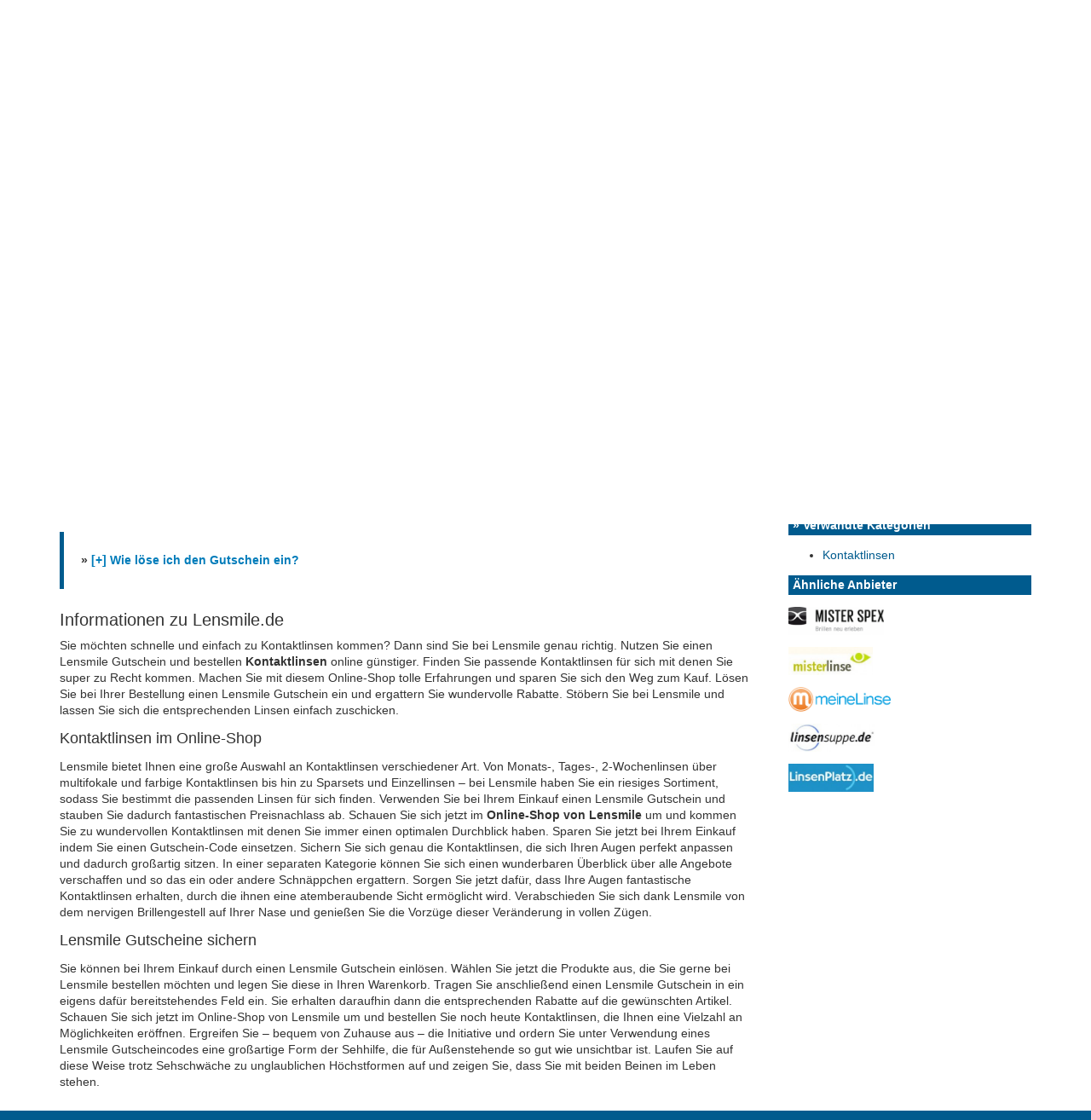

--- FILE ---
content_type: text/html; charset=UTF-8
request_url: https://www.machit.de/lensmile-gutschein/
body_size: 10965
content:
<!DOCTYPE html>
<!--[if IE 8 ]>
	<html class="no-js ie8" lang="de">
<![endif]-->
<!--[if IE 9 ]>
	<html class="no-js ie9" lang="de">
<![endif]-->
<!--[if gt IE 9]><!-->
<html lang="de"><!--<![endif]-->
	<head>
				<meta charset="UTF-8">
		<meta name="viewport" content="width=device-width, initial-scale=1">

        <title>Lensmile Gutschein Dezember 2025 - 5 Euro Rabatt bei Lensmile</title> 
        <meta name="description" content="Neuen Lensmile Gutschein für Dezember 2025 nutzen und bei Ihrer nächsten Kontaktlinsenbestellung mit dem Lensmile Gutscheincode einlösen." />
        <meta name="keywords" content="lensmile, gutschein, lensmile gutschein, lensmile.de, gutscheincode" />
        <meta name="robots" content="index, follow, noodp" />		<meta name="verify-v1" content="3/kEJ4qTddz0iqm8MuWmb07XDEDcd6dhDNiEqYWjkgc=" />
		<link rel="profile" href="http://gmpg.org/xfn/11">
		<link rel="pingback" href="https://www.machit.de/xmlrpc.php">
        <link rel="shortcut icon" href="https://www.machit.de/wp-content/themes/machit-responsive/favicon.ico" type="image/x-icon" />
        <link rel="apple-touch-icon" href="https://www.machit.de/apple-touch-icon.png"/>

		
		<meta name='robots' content='max-image-preview:large' />
		<style>img:is([sizes="auto" i], [sizes^="auto," i]) { contain-intrinsic-size: 3000px 1500px }</style>
		<link rel='dns-prefetch' href='//code.jquery.com' />
		<style>
			.lazyload,
			.lazyloading {
				max-width: 100%;
			}
		</style>
		<script type="text/javascript">
/* <![CDATA[ */
window._wpemojiSettings = {"baseUrl":"https:\/\/s.w.org\/images\/core\/emoji\/15.0.3\/72x72\/","ext":".png","svgUrl":"https:\/\/s.w.org\/images\/core\/emoji\/15.0.3\/svg\/","svgExt":".svg","source":{"concatemoji":"https:\/\/www.machit.de\/wp-includes\/js\/wp-emoji-release.min.js?ver=6.6.4"}};
/*! This file is auto-generated */
!function(i,n){var o,s,e;function c(e){try{var t={supportTests:e,timestamp:(new Date).valueOf()};sessionStorage.setItem(o,JSON.stringify(t))}catch(e){}}function p(e,t,n){e.clearRect(0,0,e.canvas.width,e.canvas.height),e.fillText(t,0,0);var t=new Uint32Array(e.getImageData(0,0,e.canvas.width,e.canvas.height).data),r=(e.clearRect(0,0,e.canvas.width,e.canvas.height),e.fillText(n,0,0),new Uint32Array(e.getImageData(0,0,e.canvas.width,e.canvas.height).data));return t.every(function(e,t){return e===r[t]})}function u(e,t,n){switch(t){case"flag":return n(e,"\ud83c\udff3\ufe0f\u200d\u26a7\ufe0f","\ud83c\udff3\ufe0f\u200b\u26a7\ufe0f")?!1:!n(e,"\ud83c\uddfa\ud83c\uddf3","\ud83c\uddfa\u200b\ud83c\uddf3")&&!n(e,"\ud83c\udff4\udb40\udc67\udb40\udc62\udb40\udc65\udb40\udc6e\udb40\udc67\udb40\udc7f","\ud83c\udff4\u200b\udb40\udc67\u200b\udb40\udc62\u200b\udb40\udc65\u200b\udb40\udc6e\u200b\udb40\udc67\u200b\udb40\udc7f");case"emoji":return!n(e,"\ud83d\udc26\u200d\u2b1b","\ud83d\udc26\u200b\u2b1b")}return!1}function f(e,t,n){var r="undefined"!=typeof WorkerGlobalScope&&self instanceof WorkerGlobalScope?new OffscreenCanvas(300,150):i.createElement("canvas"),a=r.getContext("2d",{willReadFrequently:!0}),o=(a.textBaseline="top",a.font="600 32px Arial",{});return e.forEach(function(e){o[e]=t(a,e,n)}),o}function t(e){var t=i.createElement("script");t.src=e,t.defer=!0,i.head.appendChild(t)}"undefined"!=typeof Promise&&(o="wpEmojiSettingsSupports",s=["flag","emoji"],n.supports={everything:!0,everythingExceptFlag:!0},e=new Promise(function(e){i.addEventListener("DOMContentLoaded",e,{once:!0})}),new Promise(function(t){var n=function(){try{var e=JSON.parse(sessionStorage.getItem(o));if("object"==typeof e&&"number"==typeof e.timestamp&&(new Date).valueOf()<e.timestamp+604800&&"object"==typeof e.supportTests)return e.supportTests}catch(e){}return null}();if(!n){if("undefined"!=typeof Worker&&"undefined"!=typeof OffscreenCanvas&&"undefined"!=typeof URL&&URL.createObjectURL&&"undefined"!=typeof Blob)try{var e="postMessage("+f.toString()+"("+[JSON.stringify(s),u.toString(),p.toString()].join(",")+"));",r=new Blob([e],{type:"text/javascript"}),a=new Worker(URL.createObjectURL(r),{name:"wpTestEmojiSupports"});return void(a.onmessage=function(e){c(n=e.data),a.terminate(),t(n)})}catch(e){}c(n=f(s,u,p))}t(n)}).then(function(e){for(var t in e)n.supports[t]=e[t],n.supports.everything=n.supports.everything&&n.supports[t],"flag"!==t&&(n.supports.everythingExceptFlag=n.supports.everythingExceptFlag&&n.supports[t]);n.supports.everythingExceptFlag=n.supports.everythingExceptFlag&&!n.supports.flag,n.DOMReady=!1,n.readyCallback=function(){n.DOMReady=!0}}).then(function(){return e}).then(function(){var e;n.supports.everything||(n.readyCallback(),(e=n.source||{}).concatemoji?t(e.concatemoji):e.wpemoji&&e.twemoji&&(t(e.twemoji),t(e.wpemoji)))}))}((window,document),window._wpemojiSettings);
/* ]]> */
</script>
<style id='wp-emoji-styles-inline-css' type='text/css'>

	img.wp-smiley, img.emoji {
		display: inline !important;
		border: none !important;
		box-shadow: none !important;
		height: 1em !important;
		width: 1em !important;
		margin: 0 0.07em !important;
		vertical-align: -0.1em !important;
		background: none !important;
		padding: 0 !important;
	}
</style>
<style id='classic-theme-styles-inline-css' type='text/css'>
/*! This file is auto-generated */
.wp-block-button__link{color:#fff;background-color:#32373c;border-radius:9999px;box-shadow:none;text-decoration:none;padding:calc(.667em + 2px) calc(1.333em + 2px);font-size:1.125em}.wp-block-file__button{background:#32373c;color:#fff;text-decoration:none}
</style>
<style id='global-styles-inline-css' type='text/css'>
:root{--wp--preset--aspect-ratio--square: 1;--wp--preset--aspect-ratio--4-3: 4/3;--wp--preset--aspect-ratio--3-4: 3/4;--wp--preset--aspect-ratio--3-2: 3/2;--wp--preset--aspect-ratio--2-3: 2/3;--wp--preset--aspect-ratio--16-9: 16/9;--wp--preset--aspect-ratio--9-16: 9/16;--wp--preset--color--black: #000000;--wp--preset--color--cyan-bluish-gray: #abb8c3;--wp--preset--color--white: #ffffff;--wp--preset--color--pale-pink: #f78da7;--wp--preset--color--vivid-red: #cf2e2e;--wp--preset--color--luminous-vivid-orange: #ff6900;--wp--preset--color--luminous-vivid-amber: #fcb900;--wp--preset--color--light-green-cyan: #7bdcb5;--wp--preset--color--vivid-green-cyan: #00d084;--wp--preset--color--pale-cyan-blue: #8ed1fc;--wp--preset--color--vivid-cyan-blue: #0693e3;--wp--preset--color--vivid-purple: #9b51e0;--wp--preset--gradient--vivid-cyan-blue-to-vivid-purple: linear-gradient(135deg,rgba(6,147,227,1) 0%,rgb(155,81,224) 100%);--wp--preset--gradient--light-green-cyan-to-vivid-green-cyan: linear-gradient(135deg,rgb(122,220,180) 0%,rgb(0,208,130) 100%);--wp--preset--gradient--luminous-vivid-amber-to-luminous-vivid-orange: linear-gradient(135deg,rgba(252,185,0,1) 0%,rgba(255,105,0,1) 100%);--wp--preset--gradient--luminous-vivid-orange-to-vivid-red: linear-gradient(135deg,rgba(255,105,0,1) 0%,rgb(207,46,46) 100%);--wp--preset--gradient--very-light-gray-to-cyan-bluish-gray: linear-gradient(135deg,rgb(238,238,238) 0%,rgb(169,184,195) 100%);--wp--preset--gradient--cool-to-warm-spectrum: linear-gradient(135deg,rgb(74,234,220) 0%,rgb(151,120,209) 20%,rgb(207,42,186) 40%,rgb(238,44,130) 60%,rgb(251,105,98) 80%,rgb(254,248,76) 100%);--wp--preset--gradient--blush-light-purple: linear-gradient(135deg,rgb(255,206,236) 0%,rgb(152,150,240) 100%);--wp--preset--gradient--blush-bordeaux: linear-gradient(135deg,rgb(254,205,165) 0%,rgb(254,45,45) 50%,rgb(107,0,62) 100%);--wp--preset--gradient--luminous-dusk: linear-gradient(135deg,rgb(255,203,112) 0%,rgb(199,81,192) 50%,rgb(65,88,208) 100%);--wp--preset--gradient--pale-ocean: linear-gradient(135deg,rgb(255,245,203) 0%,rgb(182,227,212) 50%,rgb(51,167,181) 100%);--wp--preset--gradient--electric-grass: linear-gradient(135deg,rgb(202,248,128) 0%,rgb(113,206,126) 100%);--wp--preset--gradient--midnight: linear-gradient(135deg,rgb(2,3,129) 0%,rgb(40,116,252) 100%);--wp--preset--font-size--small: 13px;--wp--preset--font-size--medium: 20px;--wp--preset--font-size--large: 36px;--wp--preset--font-size--x-large: 42px;--wp--preset--spacing--20: 0.44rem;--wp--preset--spacing--30: 0.67rem;--wp--preset--spacing--40: 1rem;--wp--preset--spacing--50: 1.5rem;--wp--preset--spacing--60: 2.25rem;--wp--preset--spacing--70: 3.38rem;--wp--preset--spacing--80: 5.06rem;--wp--preset--shadow--natural: 6px 6px 9px rgba(0, 0, 0, 0.2);--wp--preset--shadow--deep: 12px 12px 50px rgba(0, 0, 0, 0.4);--wp--preset--shadow--sharp: 6px 6px 0px rgba(0, 0, 0, 0.2);--wp--preset--shadow--outlined: 6px 6px 0px -3px rgba(255, 255, 255, 1), 6px 6px rgba(0, 0, 0, 1);--wp--preset--shadow--crisp: 6px 6px 0px rgba(0, 0, 0, 1);}:where(.is-layout-flex){gap: 0.5em;}:where(.is-layout-grid){gap: 0.5em;}body .is-layout-flex{display: flex;}.is-layout-flex{flex-wrap: wrap;align-items: center;}.is-layout-flex > :is(*, div){margin: 0;}body .is-layout-grid{display: grid;}.is-layout-grid > :is(*, div){margin: 0;}:where(.wp-block-columns.is-layout-flex){gap: 2em;}:where(.wp-block-columns.is-layout-grid){gap: 2em;}:where(.wp-block-post-template.is-layout-flex){gap: 1.25em;}:where(.wp-block-post-template.is-layout-grid){gap: 1.25em;}.has-black-color{color: var(--wp--preset--color--black) !important;}.has-cyan-bluish-gray-color{color: var(--wp--preset--color--cyan-bluish-gray) !important;}.has-white-color{color: var(--wp--preset--color--white) !important;}.has-pale-pink-color{color: var(--wp--preset--color--pale-pink) !important;}.has-vivid-red-color{color: var(--wp--preset--color--vivid-red) !important;}.has-luminous-vivid-orange-color{color: var(--wp--preset--color--luminous-vivid-orange) !important;}.has-luminous-vivid-amber-color{color: var(--wp--preset--color--luminous-vivid-amber) !important;}.has-light-green-cyan-color{color: var(--wp--preset--color--light-green-cyan) !important;}.has-vivid-green-cyan-color{color: var(--wp--preset--color--vivid-green-cyan) !important;}.has-pale-cyan-blue-color{color: var(--wp--preset--color--pale-cyan-blue) !important;}.has-vivid-cyan-blue-color{color: var(--wp--preset--color--vivid-cyan-blue) !important;}.has-vivid-purple-color{color: var(--wp--preset--color--vivid-purple) !important;}.has-black-background-color{background-color: var(--wp--preset--color--black) !important;}.has-cyan-bluish-gray-background-color{background-color: var(--wp--preset--color--cyan-bluish-gray) !important;}.has-white-background-color{background-color: var(--wp--preset--color--white) !important;}.has-pale-pink-background-color{background-color: var(--wp--preset--color--pale-pink) !important;}.has-vivid-red-background-color{background-color: var(--wp--preset--color--vivid-red) !important;}.has-luminous-vivid-orange-background-color{background-color: var(--wp--preset--color--luminous-vivid-orange) !important;}.has-luminous-vivid-amber-background-color{background-color: var(--wp--preset--color--luminous-vivid-amber) !important;}.has-light-green-cyan-background-color{background-color: var(--wp--preset--color--light-green-cyan) !important;}.has-vivid-green-cyan-background-color{background-color: var(--wp--preset--color--vivid-green-cyan) !important;}.has-pale-cyan-blue-background-color{background-color: var(--wp--preset--color--pale-cyan-blue) !important;}.has-vivid-cyan-blue-background-color{background-color: var(--wp--preset--color--vivid-cyan-blue) !important;}.has-vivid-purple-background-color{background-color: var(--wp--preset--color--vivid-purple) !important;}.has-black-border-color{border-color: var(--wp--preset--color--black) !important;}.has-cyan-bluish-gray-border-color{border-color: var(--wp--preset--color--cyan-bluish-gray) !important;}.has-white-border-color{border-color: var(--wp--preset--color--white) !important;}.has-pale-pink-border-color{border-color: var(--wp--preset--color--pale-pink) !important;}.has-vivid-red-border-color{border-color: var(--wp--preset--color--vivid-red) !important;}.has-luminous-vivid-orange-border-color{border-color: var(--wp--preset--color--luminous-vivid-orange) !important;}.has-luminous-vivid-amber-border-color{border-color: var(--wp--preset--color--luminous-vivid-amber) !important;}.has-light-green-cyan-border-color{border-color: var(--wp--preset--color--light-green-cyan) !important;}.has-vivid-green-cyan-border-color{border-color: var(--wp--preset--color--vivid-green-cyan) !important;}.has-pale-cyan-blue-border-color{border-color: var(--wp--preset--color--pale-cyan-blue) !important;}.has-vivid-cyan-blue-border-color{border-color: var(--wp--preset--color--vivid-cyan-blue) !important;}.has-vivid-purple-border-color{border-color: var(--wp--preset--color--vivid-purple) !important;}.has-vivid-cyan-blue-to-vivid-purple-gradient-background{background: var(--wp--preset--gradient--vivid-cyan-blue-to-vivid-purple) !important;}.has-light-green-cyan-to-vivid-green-cyan-gradient-background{background: var(--wp--preset--gradient--light-green-cyan-to-vivid-green-cyan) !important;}.has-luminous-vivid-amber-to-luminous-vivid-orange-gradient-background{background: var(--wp--preset--gradient--luminous-vivid-amber-to-luminous-vivid-orange) !important;}.has-luminous-vivid-orange-to-vivid-red-gradient-background{background: var(--wp--preset--gradient--luminous-vivid-orange-to-vivid-red) !important;}.has-very-light-gray-to-cyan-bluish-gray-gradient-background{background: var(--wp--preset--gradient--very-light-gray-to-cyan-bluish-gray) !important;}.has-cool-to-warm-spectrum-gradient-background{background: var(--wp--preset--gradient--cool-to-warm-spectrum) !important;}.has-blush-light-purple-gradient-background{background: var(--wp--preset--gradient--blush-light-purple) !important;}.has-blush-bordeaux-gradient-background{background: var(--wp--preset--gradient--blush-bordeaux) !important;}.has-luminous-dusk-gradient-background{background: var(--wp--preset--gradient--luminous-dusk) !important;}.has-pale-ocean-gradient-background{background: var(--wp--preset--gradient--pale-ocean) !important;}.has-electric-grass-gradient-background{background: var(--wp--preset--gradient--electric-grass) !important;}.has-midnight-gradient-background{background: var(--wp--preset--gradient--midnight) !important;}.has-small-font-size{font-size: var(--wp--preset--font-size--small) !important;}.has-medium-font-size{font-size: var(--wp--preset--font-size--medium) !important;}.has-large-font-size{font-size: var(--wp--preset--font-size--large) !important;}.has-x-large-font-size{font-size: var(--wp--preset--font-size--x-large) !important;}
:where(.wp-block-post-template.is-layout-flex){gap: 1.25em;}:where(.wp-block-post-template.is-layout-grid){gap: 1.25em;}
:where(.wp-block-columns.is-layout-flex){gap: 2em;}:where(.wp-block-columns.is-layout-grid){gap: 2em;}
:root :where(.wp-block-pullquote){font-size: 1.5em;line-height: 1.6;}
</style>
<link rel='stylesheet' id='cookie-notice-front-css' href='https://www.machit.de/wp-content/plugins/cookie-notice/css/front.min.css?ver=2.5.11' type='text/css' media='all' />
<link rel='stylesheet' id='jquery-ui-css' href='https://code.jquery.com/ui/1.13.3/themes/smoothness/jquery-ui.css?ver=1.13.3' type='text/css' media='all' />
<link rel='stylesheet' id='responsive-mobile-style-css' href='https://www.machit.de/wp-content/themes/machit-responsive/css/style.css?ver=6.6.4' type='text/css' media='all' />
<script type="text/javascript" src="https://www.machit.de/wp-includes/js/jquery/jquery.min.js?ver=3.7.1" id="jquery-core-js"></script>
<script type="text/javascript" src="https://www.machit.de/wp-includes/js/jquery/jquery-migrate.min.js?ver=3.4.1" id="jquery-migrate-js"></script>
<link rel="canonical" href="https://www.machit.de/lensmile-gutschein/" />
<link rel='shortlink' href='https://www.machit.de/?p=10187' />
		<script>
			document.documentElement.className = document.documentElement.className.replace('no-js', 'js');
		</script>
				<style>
			.no-js img.lazyload {
				display: none;
			}

			figure.wp-block-image img.lazyloading {
				min-width: 150px;
			}

			.lazyload,
			.lazyloading {
				--smush-placeholder-width: 100px;
				--smush-placeholder-aspect-ratio: 1/1;
				width: var(--smush-image-width, var(--smush-placeholder-width)) !important;
				aspect-ratio: var(--smush-image-aspect-ratio, var(--smush-placeholder-aspect-ratio)) !important;
			}

						.lazyload, .lazyloading {
				opacity: 0;
			}

			.lazyloaded {
				opacity: 1;
				transition: opacity 400ms;
				transition-delay: 0ms;
			}

					</style>
			</head>

<body class="post-template-default single single-post postid-10187 single-format-standard cookies-not-set group-blog full-width-page" itemscope="itemscope" itemtype="http://schema.org/WebPage">
<div id="container" class="site">
	<a class="skip-link screen-reader-text" href="#content">Skip to content</a>
	<a class="skip-link screen-reader-text" href="#main-navigation">Skip to main menu</a>
	<header id="header" class="container-full-width site-header" itemscope="itemscope" itemtype="http://schema.org/WPHeader">
				<div class="container">
			<div class="header-row">
				<div id="site-branding">
							<div id="logo">
			<a href="https://www.machit.de/" rel="home" itemprop="url" title="Zur Startseite von machIT - Der Gutscheinblog von A bis Z">
				<img data-src="https://www.machit.de/wp-content/uploads/2015/04/cropped-logo.png"  alt="machIT - Der Gutscheinblog" itemprop="image" src="[data-uri]" class="lazyload" style="--smush-placeholder-width: 239px; --smush-placeholder-aspect-ratio: 239/83;">
			</a>
		</div>
					</div>
				<div id="secondary-header">
					
	<div id="top-widget" class="top-widget" role="complementary" itemscope="itemscope" itemtype="http://schema.org/WPSideBar">
		
			<div id="search-4" class="widget_search"><form role="search" method="get" class="search-form" action="https://www.machit.de">
    <label>
        <span class="screen-reader-text">Search for:</span>
        <input type="search" class="search-field" placeholder="Shop suchen &hellip;" value="" name="s" title="Search for:" />
    </label>
    <input type="submit" class="search-submit" value="SUCHEN" />
</form></div>
			</div><!-- end of #top-widget -->
				</div>
			</div>
		</div>

			</header><!-- #header -->    
	<div id="main-menu-container" class="container-full-width">
		<div id="main-menu" class="container">
			<nav id="main-navigation" class="site-navigation" itemscope="itemscope" itemtype="http://schema.org/SiteNavigationElement">
				<div id="mobile-current-item">Menu</div>
				<button id="mobile-nav-button"><span class="accessibile-label">Mobile menu toggle</span></button>
				<div class="main-nav"><ul>
<li ><a href="https://www.machit.de/">Start</a></li><li class="page_item page-item-2487"><a href="https://www.machit.de/gutscheinuebersicht/">Gutscheinübersicht</a></li>
<li class="page_item page-item-2123"><a href="https://www.machit.de/tagesgeld-vergleich/">Tagesgeld-Vergleich</a></li>
<li class="page_item page-item-5"><a href="https://www.machit.de/gutschein-einsenden/">Gutschein einsenden</a></li>
<li class="page_item page-item-11112"><a href="https://www.machit.de/magazin/">Magazin</a></li>
</ul></div>
			</nav><!-- #site-navigation -->
		</div><!-- #main-menu -->
	</div><!-- #main-menu-container -->
	<div id="sub-menu-container" class="container-full-width">
		<div id="sub-menu" class="container">
			<nav id="sub-navigation" class="site-navigation" itemscope="itemscope" itemtype="http://schema.org/SiteNavigationElement">
						</nav><!-- #site-navigation -->
		</div><!-- #sub-menu -->
	</div><!-- #sub-menu-container -->
	            	<div id="wrapper" class="site-content container-full-width">

	<div id="content" class="content-area">
			<main id="main" class="site-main">

				<div class="breadcrumb-list" vocab="https://schema.org/" typeof="BreadcrumbList"><span property="itemListElement" typeof="ListItem"><a property="item" typeof="WebPage" href="https://www.machit.de/"><span property="name">Home</span></a><meta property="position" content="1"></span> &#8250; <span property="itemListElement" typeof="ListItem">
											<a property="item" typeof="WebPage" href="https://www.machit.de/gutschein/apotheke-optik/">
												<span property="name">Apotheke &amp; Optik</span>
											</a>
											<meta property="position" content="2">
										</span> › <span property="itemListElement" typeof="ListItem">
											<a property="item" typeof="WebPage" href="https://www.machit.de/lensmile-gutschein/">
												<span property="name">Lensmile.de</span>
											</a>
											<meta property="position" content="3">
										</span></div>
				
					
<article id="post-10187" class="post-10187 post type-post status-publish format-standard has-post-thumbnail hentry category-apotheke-optik category-lensmile-gutschein tag-kontaktlinsen">
		
<header class="entry-header">
			<div class="shopHeader">
			<div class="shopIcon">
				<a href='/gutschein/lensmile/lensmile-gutschein.php' rel='nofollow noopener' target='_blank' title='Lensmile Gutschein'><img width="234" height="61" data-src="https://www.machit.de/wp-content/uploads/2012/12/lensmile-gutschein.jpg" class="attachment-medium size-medium wp-post-image lazyload" alt="lensmile Gutschein" decoding="async" data-srcset="https://www.machit.de/wp-content/uploads/2012/12/lensmile-gutschein.jpg 234w, https://www.machit.de/wp-content/uploads/2012/12/lensmile-gutschein-80x20.jpg 80w" data-sizes="(max-width: 234px) 100vw, 234px" src="[data-uri]" style="--smush-placeholder-width: 234px; --smush-placeholder-aspect-ratio: 234/61;" /></a>			
							</div>
      

	<h1 class="entry-title post-title">Lensmile Gutschein</h1><h2>Lensmile Gutschein &#8211; 5 Euro Rabatt Gutscheincode im Januar 2026</h2>    
			<div class="post-meta">
        	<div style="float:left;">
			<span>Letzte Aktualisierung: <time datetime='2020-04-01T17:23:50+01:00' itemprop='dateModified'>01.04.2020</time></span> - Verfasser: Andy             </div>
		</div><!-- .post-meta -->
	
		</div>
    
    <div class='shopDescription'>Nutze einen hier aufgelisteten <strong>Lensmile Gutscheincode</strong> f&uuml;r deinen n&auml;chsten Einkauf. Aktuelle Rabatte und vorhandene Gutscheine werden f&uuml;r dich kostenlos von uns zur Verf&uuml;gung gestellt. Finde jetzt ein umfangreiches Angebot an Produkten aus dem Bereich Kontaktlinsen bei Lensmile. Lasse dich von der gro&szlig;en Vielfalt im Online-Shop begeistern und vergesse au&szlig;erdem die M&ouml;glichkeit eines Gutscheins nicht.</div>	<div class="faq"><strong><u>Hinweis:</u></strong> Rabatte mit bis zu xy% Rabatt beziehen sich stets auf die unverbindliche Preisempfehlung (UVP)</div>
</header><!-- .entry-header -->
    <hr />
	<div class="post-entry">
		<style>
/* Fix coupon button alignment */
.coupontable {
    width: 100%;
    border-collapse: collapse;
    table-layout: auto;
}</p>
<p>.coupontable td,
.coupontable th {
    vertical-align: middle;
    padding: 10px 5px;
    word-wrap: break-word;
}</p>
<p>.coupontable thead th {
    font-size: 14px;
    padding: 8px 5px;
}</p>
<p>.coupontable .coupon,
.coupontable .deal {
    display: block;
    text-align: center;
}</p>
<p>.coupontable .coupon-link {
    display: inline-block;
    padding: 8px 12px;
    text-decoration: none;
    background-color: #007cba;
    color: #fff;
    border-radius: 3px;
    line-height: 1.4;
    font-size: 14px;
    white-space: nowrap;
}</p>
<p>.coupontable .coupon-link:hover {
    background-color: #005a87;
}</p>
<p>.coupontable .coupon-link strong {
    display: block;
    font-weight: normal;
}</p>
<p>/* Remove any unwanted margins from divs inside table cells */
.coupontable td > div {
    margin: 0;
    padding: 0;
}</p>
<p>/* Mobile responsive styles */
@media screen and (max-width: 768px) {
    .coupontable {
        font-size: 12px;
    }</p>
<p>    .coupontable thead {
        display: none;
    }</p>
<p>    .coupontable tr {
        display: block;
        margin-bottom: 20px;
        border: 1px solid #ddd;
        border-radius: 5px;
        padding: 10px;
        background: #f9f9f9;
    }</p>
<p>    .coupontable td {
        display: block;
        text-align: left;
        padding: 8px 5px;
        border: none;
        position: relative;
        padding-left: 50%;
    }</p>
<p>    .coupontable td:before {
        content: attr(data-label);
        position: absolute;
        left: 10px;
        font-weight: bold;
        text-transform: uppercase;
        font-size: 11px;
    }</p>
<p>    .coupontable td:first-child {
        padding-left: 10px;
        text-align: center;
    }</p>
<p>    .coupontable td:first-child:before {
        display: none;
    }</p>
<p>    .coupontable .coupon-link {
        padding: 10px 15px;
        font-size: 13px;
        width: 100%;
        max-width: 200px;
    }
}</p>
<p>@media screen and (max-width: 480px) {
    .coupontable {
        font-size: 11px;
    }</p>
<p>    .coupontable td {
        padding: 6px 5px;
        padding-left: 45%;
    }</p>
<p>    .coupontable .coupon-link {
        padding: 8px 12px;
        font-size: 12px;
    }
}
</style>
<div class="gmleft">
<h3><strong>Lensmile Gutschein – Neukunden / Bestandskunden (Deutschland)</strong></h3>
<table class="coupontable">
<thead>
<tr>
<th><strong>Gutscheincode</strong></th>
<th><strong>Wert</strong></th>
<th><strong>Mindestkaufbetrag</strong></th>
<th><strong>Gültig bis</strong></th>
</tr>
</thead>
<tbody>
<tr>
<td>
<div id="icm_c_60045" class="coupon"><a class="coupon-link" href="https://www.machit.de/gutschein/lensmile/lensmile-gutschein.php" rel="nofollow" title="5EURO2011" target="_blank"><strong>Gutschein anzeigen</strong></a></div>
</td>
<td data-label="Wert">5,00 €</td>
<td data-label="Mindest&shy;kauf&shy;betrag">60,00 €</td>
<td data-label="Gültig bis">bis auf Widerruf</td>
</tr>
</tbody>
</table>
<div class="textPaddings">
<blockquote><p><strong>» <a href="#" onclick="showCouponDescription(document.getElementById('spoiler_15208'), this, '[+] Wie löse ich den Gutschein ein?', '[-] Wie löse ich den Gutschein ein?'); return false;" style="cursor:pointer;color:#007cba;text-decoration:none;font-weight:bold;">[+] Wie löse ich den Gutschein ein?</a></p>
<div id="spoiler_15208" style="display:none;background:#f0f8ff;padding:15px;margin:10px 0;border-left:4px solid #007cba;border-radius:4px;">1. Auf &#8222;<a href="https://www.machit.de/gutschein/lensmile/lensmile-gutschein.php" rel="nofollow" target="_blank" title="Lensmile Gutschein einlösen">Lensmile Gutschein einlösen</a>&#8220; klicken!<br />
2. Legen Sie die gewünschten Kontaktlinsen in Ihren Warenkorb!<br />
3. Erstellen Sie nun ein kostenloses Kundenkonto!<br />
4. Ihren Lensmile Gutschein können Sie nun während des Bestellvorganges einlösen!</div>
<p></strong></p></blockquote>
</div>
<h3>Informationen zu Lensmile.de</h3>
<div class="shop-text">Sie möchten schnelle und einfach zu Kontaktlinsen kommen? Dann sind Sie bei Lensmile genau richtig. Nutzen Sie einen Lensmile Gutschein und bestellen <strong>Kontaktlinsen</strong> online günstiger. Finden Sie passende Kontaktlinsen für sich mit denen Sie super zu Recht kommen. Machen Sie mit diesem Online-Shop tolle Erfahrungen und sparen Sie sich den Weg zum Kauf. Lösen Sie bei Ihrer Bestellung einen Lensmile Gutschein ein und ergattern Sie wundervolle Rabatte. Stöbern Sie bei Lensmile und lassen Sie sich die entsprechenden Linsen einfach zuschicken.</p>
<h4>Kontaktlinsen im Online-Shop</h4>
<p>Lensmile bietet Ihnen eine große Auswahl an Kontaktlinsen verschiedener Art. Von Monats-, Tages-, 2-Wochenlinsen über multifokale und farbige Kontaktlinsen bis hin zu Sparsets und Einzellinsen – bei Lensmile haben Sie ein riesiges Sortiment, sodass Sie bestimmt die passenden Linsen für sich finden. Verwenden Sie bei Ihrem Einkauf einen Lensmile Gutschein und stauben Sie dadurch fantastischen Preisnachlass ab. Schauen Sie sich jetzt im <strong>Online-Shop von Lensmile</strong> um und kommen Sie zu wundervollen Kontaktlinsen mit denen Sie immer einen optimalen Durchblick haben. Sparen Sie jetzt bei Ihrem Einkauf indem Sie einen Gutschein-Code einsetzen. Sichern Sie sich genau die Kontaktlinsen, die sich Ihren Augen perfekt anpassen und dadurch großartig sitzen. In einer separaten Kategorie können Sie sich einen wunderbaren Überblick über alle Angebote verschaffen und so das ein oder andere Schnäppchen ergattern. Sorgen Sie jetzt dafür, dass Ihre Augen fantastische Kontaktlinsen erhalten, durch die ihnen eine atemberaubende Sicht ermöglicht wird. Verabschieden Sie sich dank Lensmile von dem nervigen Brillengestell auf Ihrer Nase und genießen Sie die Vorzüge dieser Veränderung in vollen Zügen.</p>
<h4>Lensmile Gutscheine sichern</h4>
<p>Sie können bei Ihrem Einkauf durch einen Lensmile Gutschein einlösen. Wählen Sie jetzt die Produkte aus, die Sie gerne bei Lensmile bestellen möchten und legen Sie diese in Ihren Warenkorb. Tragen Sie anschließend einen Lensmile Gutschein in ein eigens dafür bereitstehendes Feld ein. Sie erhalten daraufhin dann die entsprechenden Rabatte auf die gewünschten Artikel. Schauen Sie sich jetzt im Online-Shop von Lensmile um und bestellen Sie noch heute Kontaktlinsen, die Ihnen eine Vielzahl an Möglichkeiten eröffnen. Ergreifen Sie – bequem von Zuhause aus – die Initiative und ordern Sie unter Verwendung eines Lensmile Gutscheincodes eine großartige Form der Sehhilfe, die für Außenstehende so gut wie unsichtbar ist. Laufen Sie auf diese Weise trotz Sehschwäche zu unglaublichen Höchstformen auf und zeigen Sie, dass Sie mit beiden Beinen im Leben stehen.</p></div>
</div>
<div class="gmright">
<form action="https://www.machit.de/gutschein-einsenden/" method="post">
<div class="gutscheinEinsenden">
            <input type="hidden" name="shop_id" value="10187" /><br />
            <input type="submit" name="submit_coupon" value="GUTSCHEIN EINSENDEN" style="width:100%" />
        </div>
</p></form>
<div class="headerSidebar"><strong>&raquo; Wie hoch sind die Versandkosten?</strong></div>
<p>3,50 €</p>
<div class="headerSidebar"><strong>&raquo; Verwandte Kategorien</strong></div>
<ul>
<li><a href="https://www.machit.de/tag/kontaktlinsen/">Kontaktlinsen</a></li>
</ul>
<div id="relatedShops">
<div class="headerSidebar"><strong>Ähnliche Anbieter</strong></div>
<p><a href="https://www.machit.de/mister-spex-gutschein/" title="zu den Mister-spex Rabatten" rel="nofollow" target="_blank"><img width="112" height="33" data-src="https://www.machit.de/wp-content/uploads/2010/01/misterspex-gutschein.png" class="attachment-120x33 size-120x33 wp-post-image lazyload" alt="Mister-Spex Gutschein" data-srcset="https://www.machit.de/wp-content/uploads/2010/01/misterspex-gutschein.png 275w, https://www.machit.de/wp-content/uploads/2010/01/misterspex-gutschein-80x23.png 80w, https://www.machit.de/wp-content/uploads/2010/01/misterspex-gutschein-254x75.png 254w" data-sizes="(max-width: 112px) 100vw, 112px" src="[data-uri]" style="--smush-placeholder-width: 112px; --smush-placeholder-aspect-ratio: 112/33;" /></a></p>
<p><a href="https://www.machit.de/mister-linse-gutschein/" title="zu den Mister-linse Rabatten" rel="nofollow" target="_blank"><img width="99" height="33" data-src="https://www.machit.de/wp-content/uploads/2012/12/mister-linse-gutschein.jpg" class="attachment-120x33 size-120x33 wp-post-image lazyload" alt="misterlinse Gutschein" data-srcset="https://www.machit.de/wp-content/uploads/2012/12/mister-linse-gutschein.jpg 228w, https://www.machit.de/wp-content/uploads/2012/12/mister-linse-gutschein-80x26.jpg 80w, https://www.machit.de/wp-content/uploads/2012/12/mister-linse-gutschein-225x75.jpg 225w" data-sizes="(max-width: 99px) 100vw, 99px" src="[data-uri]" style="--smush-placeholder-width: 99px; --smush-placeholder-aspect-ratio: 99/33;" /></a></p>
<p><a href="https://www.machit.de/meinelinse-gutschein/" title="zu den Meinelinse Rabatten" rel="nofollow" target="_blank"><img width="120" height="29" data-src="https://www.machit.de/wp-content/uploads/2010/03/meinelinse-gutschein.png" class="attachment-120x33 size-120x33 wp-post-image lazyload" alt="" data-srcset="https://www.machit.de/wp-content/uploads/2010/03/meinelinse-gutschein.png 251w, https://www.machit.de/wp-content/uploads/2010/03/meinelinse-gutschein-80x19.png 80w" data-sizes="(max-width: 120px) 100vw, 120px" src="[data-uri]" style="--smush-placeholder-width: 120px; --smush-placeholder-aspect-ratio: 120/29;" /></a></p>
<p><a href="https://www.machit.de/linsensuppe-gutschein/" title="zu den Linsensuppe Rabatten" rel="nofollow" target="_blank"><img width="101" height="33" data-src="https://www.machit.de/wp-content/uploads/2011/05/linsensuppe-gutschein.jpeg" class="attachment-120x33 size-120x33 wp-post-image lazyload" alt="linsensuppe Gutschein" data-srcset="https://www.machit.de/wp-content/uploads/2011/05/linsensuppe-gutschein.jpeg 261w, https://www.machit.de/wp-content/uploads/2011/05/linsensuppe-gutschein-80x26.jpg 80w, https://www.machit.de/wp-content/uploads/2011/05/linsensuppe-gutschein-230x75.jpg 230w" data-sizes="(max-width: 101px) 100vw, 101px" src="[data-uri]" style="--smush-placeholder-width: 101px; --smush-placeholder-aspect-ratio: 101/33;" /></a></p>
<p><a href="https://www.machit.de/linsenplatz-gutschein/" title="zu den Linsenplatz Rabatten" rel="nofollow" target="_blank"><img width="100" height="33" data-src="https://www.machit.de/wp-content/uploads/2012/07/linsenplatz-gutschein.jpg" class="attachment-120x33 size-120x33 wp-post-image lazyload" alt="LinsenPlatz Gutschein" data-srcset="https://www.machit.de/wp-content/uploads/2012/07/linsenplatz-gutschein.jpg 249w, https://www.machit.de/wp-content/uploads/2012/07/linsenplatz-gutschein-80x26.jpg 80w, https://www.machit.de/wp-content/uploads/2012/07/linsenplatz-gutschein-227x75.jpg 227w" data-sizes="(max-width: 100px) 100vw, 100px" src="[data-uri]" style="--smush-placeholder-width: 100px; --smush-placeholder-aspect-ratio: 100/33;" /></a></p>
</div>
</div>
<div style="clear:both;"></div>
			</div><!-- .post-entry -->
		</article><!-- #post-## -->

					
															
				
			</main><!-- #main -->

	</div><!-- #content -->

</div><!-- end of #wrapper -->
</div><!-- end of #container -->

<footer id="footer" class="site-footer" itemscope="itemscope" itemtype="http://schema.org/WPFooter">
		<div id="footer-wrapper">

		<div id="footer-widgets-container">
					</div><!-- #footer-widgets-container-->

		<div id="menu-social-container">
            <div class="footer-block">
                <p><strong>Netzwerk</strong></p><hr />
                <span style="padding:0 5px 5px 0;"><a href="http://www.bloggeramt.de" target="_blank" rel="noopener"><img data-src="https://www.machit.de/wp-content/themes/machit-responsive/images/blog_button1.gif" width="80" height="15" style="--smush-placeholder-width: 80px; --smush-placeholder-aspect-ratio: 80/15;border:0px;" alt="Bloggeramt.de" src="[data-uri]" class="lazyload" /></a></span>
                <br />
                <span style="padding:0 5px 5px 0;"><a href="https://www.bloggerei.de/?b=10531" target="_blank" rel="noopener"><img data-src="https://www.machit.de/wp-content/themes/machit-responsive/images/bgpublicon3.jpg" width="80" height="15" style="--smush-placeholder-width: 80px; --smush-placeholder-aspect-ratio: 80/15;border:0px;" alt="Blogverzeichnis - Bloggerei.de" src="[data-uri]" class="lazyload" /></a></span>
                <!-- <br />
                <span style="padding:0 5px 5px 0;"><a href="https://www.blogtotal.de/" target="_blank" rel="noopener"><img data-src="https://www.machit.de/wp-content/themes/machit-responsive/images/blogtotal_icon_502.png" width="80" height="15" style="--smush-placeholder-width: 80px; --smush-placeholder-aspect-ratio: 80/15;border:0px;" alt="Blogtotal" src="[data-uri]" class="lazyload" /></a></span> -->
            </div>
            <div class="footer-block">
                <p><strong>Partner</strong></p><hr />
                <span style="padding:0 5px 5px 0;"><small><a href="https://www.coupondealer.in/" rel="external noopener" target="_blank" title="Coupons for India">Coupons for India</a></small></span>
            </div>		
            <div class="footer-block">
				<p><strong>Socialmedia</strong></p>
				<hr />
                <ul class="social-icons"><li class="twitter-icon"><a href="https://twitter.com/guutschein" title="twitter"></a></li><li class="facebook-icon"><a href="https://www.facebook.com/gutscheinblog/" title="facebook"></a></li></ul><!-- .social-icons -->            </div>
		</div><!-- #menu-social-container -->
				<div id="footer-base">
			<div class="copyright">
				&copy; 2026 <a href="https://www.machit.de/" title="machIT &#8211; Der Gutscheinblog von A bis Z">machIT - Der Gutscheinblog von A bis Z</a>			</div><!-- .copyright -->

			<div class="powered">
            	<a href="/impressum/" title="Impressum">Impressum</a> | <a href="/datenschutz/" title="Datenschutz">Datenschutz</a> 
            </div>
            <!-- end .powered -->

			<div class="scroll-top">
				<a href="#scroll-top" title="scroll to top">&uarr;</a>
			</div><!-- .scroll-top -->
		</div><!-- #footer-base -->
	</div><!-- #footer-wrapper -->
	</footer><!-- #footer -->

        <script type="text/javascript">
        function showCouponDescription(his, me, show, hide) {
            if (his.style.display != 'none') {
                his.style.display = 'none';
                me.innerHTML = show;
                me.style.color = '#007cba';
            } else {
                his.style.display = 'block';
                me.innerHTML = hide;
                me.style.color = '#d63638';
            }
        }
        </script>
        <script type="text/javascript" id="cookie-notice-front-js-before">
/* <![CDATA[ */
var cnArgs = {"ajaxUrl":"https:\/\/www.machit.de\/wp-admin\/admin-ajax.php","nonce":"d256c3f023","hideEffect":"fade","position":"bottom","onScroll":true,"onScrollOffset":50,"onClick":false,"cookieName":"cookie_notice_accepted","cookieTime":2147483647,"cookieTimeRejected":2592000,"globalCookie":false,"redirection":false,"cache":false,"revokeCookies":false,"revokeCookiesOpt":"automatic"};
/* ]]> */
</script>
<script type="text/javascript" src="https://www.machit.de/wp-content/plugins/cookie-notice/js/front.min.js?ver=2.5.11" id="cookie-notice-front-js"></script>
<script type="text/javascript" src="https://www.machit.de/wp-content/themes/machit-responsive/js/responsive-scripts.min.js?ver=1.2.5" id="responsive-scripts-js"></script>
<script type="text/javascript" id="smush-lazy-load-js-before">
/* <![CDATA[ */
var smushLazyLoadOptions = {"autoResizingEnabled":false,"autoResizeOptions":{"precision":5,"skipAutoWidth":true}};
/* ]]> */
</script>
<script type="text/javascript" src="https://www.machit.de/wp-content/plugins/wp-smushit/app/assets/js/smush-lazy-load.min.js?ver=3.23.2" id="smush-lazy-load-js"></script>
<script type="text/javascript" src="https://www.machit.de/wp-content/plugins/indale-coupon-manager/js/master.js?ver=1.0.0" id="icm_script-js"></script>
<script type="text/javascript" src="https://www.machit.de/wp-content/themes/machit-responsive/js/jquery-ui.min.js?ver=1.0" id="im-jquery-ui-js"></script>

		<!-- Cookie Notice plugin v2.5.11 by Hu-manity.co https://hu-manity.co/ -->
		<div id="cookie-notice" role="dialog" class="cookie-notice-hidden cookie-revoke-hidden cn-position-bottom" aria-label="Cookie Notice" style="background-color: rgba(0,0,0,1);"><div class="cookie-notice-container" style="color: #fff"><span id="cn-notice-text" class="cn-text-container">machIT.de benutzt Cookies, um seinen Besuchern das beste Webseiten-Erlebnis zu ermöglichen. Außerdem werden teilweise auch Cookies von Diensten Dritter gesetzt. Weiterführende Informationen erhalten Sie im <a href="https://www.machit.de/impressum/" target="_self" rel="nofollow">Impressum</a> von machIT.de. </span><span id="cn-notice-buttons" class="cn-buttons-container"><button id="cn-accept-cookie" data-cookie-set="accept" class="cn-set-cookie cn-button cn-button-custom button" aria-label="Ich habe verstanden!">Ich habe verstanden!</button></span><button type="button" id="cn-close-notice" data-cookie-set="accept" class="cn-close-icon" aria-label="No"></button></div>
			
		</div>
		<!-- / Cookie Notice plugin -->
	<script>
	jQuery.noConflict();
	jQuery(document).ready(function($){
		$('html, body').stop().animate({ 'scrollTop': $('.post-entry').offset().top }, 500);
	});
	</script>
</body>
</html>

--- FILE ---
content_type: text/javascript
request_url: https://www.machit.de/wp-content/themes/machit-responsive/js/responsive-scripts.min.js?ver=1.2.5
body_size: 4751
content:
!function(i){"use strict";i.fn.fitVids=function(e){var t={customSelector:null},n=document.createElement("div"),r=document.getElementsByTagName("base")[0]||document.getElementsByTagName("script")[0];return n.className="fit-vids-style",n.innerHTML="&shy;<style>               .fluid-width-video-wrapper {                 width: 100%;                              position: relative;                       padding: 0;                            }                                                                                   .fluid-width-video-wrapper iframe,        .fluid-width-video-wrapper object,        .fluid-width-video-wrapper embed {           position: absolute;                       top: 0;                                   left: 0;                                  width: 100%;                              height: 100%;                          }                                       </style>",r.parentNode.insertBefore(n,r),e&&i.extend(t,e),this.each(function(){var e=["iframe[src*='player.vimeo.com']","iframe[src*='www.youtube.com']","iframe[src*='www.youtube-nocookie.com']","iframe[src*='fast.wistia.com']","embed"];t.customSelector&&e.push(t.customSelector),i(this).find(e.join(",")).each(function(){var e,t,n=i(this);"embed"===this.tagName.toLowerCase()&&n.parent("object").length||n.parent(".fluid-width-video-wrapper").length||(e=("object"===this.tagName.toLowerCase()||n.attr("height")&&!isNaN(parseInt(n.attr("height"),10))?parseInt(n.attr("height"),10):n.height())/(isNaN(parseInt(n.attr("width"),10))?n.width():parseInt(n.attr("width"),10)),n.attr("id")||(t="fitvid"+Math.floor(999999*Math.random()),n.attr("id",t)),n.wrap('<div class="fluid-width-video-wrapper"></div>').parent(".fluid-width-video-wrapper").css("padding-top",100*e+"%"),n.removeAttr("height").removeAttr("width"))})})}}(jQuery),jQuery(function(e){e("#wrapper").fitVids({ignore:".ls-container"})}),function(e){var t=function(){e("#main-navigation").toggleClass("menu-open")};e("nav#main-navigation").on("click",t)}(jQuery),function(e,t,i){var n,r,a="placeholder"in t.createElement("input"),o="placeholder"in t.createElement("textarea"),u=i.fn,l=i.valHooks,s=i.propHooks;function c(e,t){var n=this,r=i(n);if(n.value==r.attr("placeholder")&&r.hasClass("placeholder"))if(r.data("placeholder-password")){if(r=r.hide().next().show().attr("id",r.removeAttr("id").data("placeholder-id")),!0===e)return r[0].value=t;r.focus()}else n.value="",r.removeClass("placeholder"),n==h()&&n.select()}function d(){var t,e=this,n=i(e),r=this.id;if(""==e.value){if("password"==e.type){if(!n.data("placeholder-textinput")){try{t=n.clone().attr({type:"text"})}catch(e){t=i("<input>").attr(i.extend(function(e){var n={},r=/^jQuery\d+$/;return i.each(e.attributes,function(e,t){t.specified&&!r.test(t.name)&&(n[t.name]=t.value)}),n}(this),{type:"text"}))}t.removeAttr("name").data({"placeholder-password":n,"placeholder-id":r}).bind("focus.placeholder",c),n.data({"placeholder-textinput":t,"placeholder-id":r}).before(t)}n=n.removeAttr("id").hide().prev().attr("id",r).show()}n.addClass("placeholder"),n[0].value=n.attr("placeholder")}else n.removeClass("placeholder")}function h(){try{return t.activeElement}catch(e){}}a&&o?(r=u.placeholder=function(){return this}).input=r.textarea=!0:((r=u.placeholder=function(){return this.filter((a?"textarea":":input")+"[placeholder]").not(".placeholder").bind({"focus.placeholder":c,"blur.placeholder":d}).data("placeholder-enabled",!0).trigger("blur.placeholder"),this}).input=a,r.textarea=o,n={get:function(e){var t=i(e),n=t.data("placeholder-password");return n?n[0].value:t.data("placeholder-enabled")&&t.hasClass("placeholder")?"":e.value},set:function(e,t){var n=i(e),r=n.data("placeholder-password");return r?r[0].value=t:n.data("placeholder-enabled")?(""==t?(e.value=t,e!=h()&&d.call(e)):n.hasClass("placeholder")&&c.call(e,!0,t)||(e.value=t),n):e.value=t}},a||(l.input=n,s.value=n),o||(l.textarea=n,s.value=n),i(function(){i(t).delegate("form","submit.placeholder",function(){var e=i(".placeholder",this).each(c);setTimeout(function(){e.each(d)},10)})}),i(e).bind("beforeunload.placeholder",function(){i(".placeholder").each(function(){this.value=""})}))}(this,document,jQuery),function(e,t){var n=e.jQuery||e.Zepto||e.ender||e.elo;"undefined"!=typeof module&&module.exports?module.exports=t(n):e.Response=t(n)}(this,function(n){if("function"!=typeof n)try{return void console.warn("response.js aborted due to missing dependency")}catch(e){}function e(){return L}function t(){return M}var a,u,r,l,i=this,o="Response",s=i[o],c="init"+o,d=window,h=document,f=h.documentElement,p=n.domReady||n,v=n(d),m="undefined"!=typeof DOMStringMap,g=Array.prototype,w=Object.prototype,y=g.push,b=g.concat,$=w.toString,k=w.hasOwnProperty,x=Array.isArray||function(e){return"[object Array]"===$.call(e)},j={width:[0,320,481,641,961,1025,1281],height:[0,481],ratio:[1,1.5,2]},A={},C={},N={all:[]},E=1,L=screen.width,M=screen.height,T=M<L?L:M,V=L+M-T,O=/[^a-z0-9_\-\.]/gi,z=/^[\W\s]+|[\W\s]+$|/g,H=/([a-z])([A-Z])/g,D=/-(.)/g,S=/^data-(.+)$/,B=Object.create||function(e){function t(){}return t.prototype=e,new t},I=function(e,t){return t=t||o,e.replace(z,"")+"."+t.replace(z,"")},Q={allLoaded:I("allLoaded"),crossover:I("crossover")},R=d.matchMedia||d.msMatchMedia,W=R?U(R,d):function(){return{}},J=R?function(e){return!!R.call(d,e)}:function(){return!1},X=function(){var e=f.clientWidth,t=d.innerWidth;return e<t?t:e},Y=function(){var e=f.clientHeight,t=d.innerHeight;return e<t?t:e},F=U(_,X),P=U(_,Y),Z={band:U(_,e),wave:U(_,t)};function q(e){return e===+e}function U(e,t){return function(){return e.apply(t,arguments)}}function _(e,t){var n=this.call();return(e||0)<=n&&(!t||n<=t)}function G(e,t,n){for(var r=[],i=e.length,a=0;a<i;)r[a]=t.call(n,e[a],a++,e);return r}function K(e){return e?ne("string"==typeof e?e.split(" "):e):[]}function ee(e,t,n){if(null==e)return e;for(var r=e.length,i=0;i<r;)t.call(n||e[i],e[i],i++,e);return e}function te(e,t,n){null==t&&(t=""),null==n&&(n="");for(var r=[],i=e.length,a=0;a<i;a++)null==e[a]||r.push(t+e[a]+n);return r}function ne(e,t,n){var r,i=[],a=0,o=0,u="function"==typeof t,l=!0===n,s=e&&e.length;for(n=l?null:n;o<s;o++)r=e[o],(u?!t.call(n,r,o,e):t?typeof r!==t:!r)==l&&(i[a++]=r);return i}function re(e,t){if(null==e||null==t)return e;if("object"==typeof t&&q(t.length))y.apply(e,ne(t,"undefined",!0));else for(var n in t)k.call(t,n)&&void 0!==t[n]&&(e[n]=t[n]);return e}function ie(e,t,n){return null==e||("object"==typeof e&&!e.nodeType&&q(e.length)?ee(e,t,n):t.call(n||e,e)),e}function ae(e){var t=d.devicePixelRatio;return null==e?t||(ae(2)?2:ae(1.5)?1.5:ae(1)?1:0):!!isFinite(e)&&(t&&0<t?e<=t:!!J(e="only all and (min--moz-device-pixel-ratio:"+e+")")||J(e.replace("-moz-","")))}function oe(e){return e.replace(S,"$1").replace(D,function(e,t){return t.toUpperCase()})}function ue(e){return"data-"+(e?e.replace(S,"$1").replace(H,"$1-$2").toLowerCase():e)}function le(e){var t;return"string"==typeof e&&e?"false"!==e&&("true"===e||("null"===e?null:"undefined"===e||(t=+e)||0===t||"NaN"===e?t:e)):e}function se(e){return!e||e.nodeType?e:e[0]}function ce(e){var n;if(e&&1===e.nodeType)return(n=m&&e.dataset)||(n={},function(e,t,n){var r,i,a,o,u;if(e.attributes)for(r="boolean"==typeof n?/^data-/:r,o=0,u=e.attributes.length;o<u;)(a=e.attributes[o++])&&(i=""+a.name,r&&r.test(i)!==n||null==a.value||t.call(e,a.value,i,a))}(e,function(e,t){n[oe(t)]=""+e},!0)),n}function de(e,t,n){if((e=se(e))&&e.setAttribute){if(void 0===t&&n===t)return ce(e);var r=x(t)&&ue(t[0]);if("object"!=typeof t||r){if(!(t=r||ue(t)))return;return void 0===n?null==(t=e.getAttribute(t))?n:r?le(t):""+t:(e.setAttribute(t,n=""+n),n)}t&&function(e,t,n){for(var r in t)k.call(t,r)&&n(e,r,t[r])}(e,t,de)}}function he(e,n){n=K(n),ie(e,function(t){ee(n,function(e){t.removeAttribute(ue(e))})})}function fe(e){for(var t,n=[],r=0,i=e.length;r<i;)(t=e[r++])&&n.push("["+ue(t.replace(z,"").replace(".","\\."))+"]");return n.join()}function pe(e,t){var n=e.getBoundingClientRect?e.getBoundingClientRect():{};return t="number"==typeof t&&t||0,{top:(n.top||0)-t,left:(n.left||0)-t,bottom:(n.bottom||0)+t,right:(n.right||0)+t}}function ve(e,t){var n=pe(se(e),t);return!!n&&0<=n.bottom&&n.top<=Y()&&0<=n.right&&n.left<=X()}function me(e){var t={img:1,input:1,source:3,embed:3,track:3,iframe:5,audio:5,video:5,script:5}[e.nodeName.toLowerCase()]||-1;return t<4?t:null!=e.getAttribute("src")?5:-5}function ge(e,t,n){var r;if(!e||null==t)throw new TypeError("@store");return n="string"==typeof n&&n,ie(e,function(e){null==(r=n?e.getAttribute(n):0<me(e)?e.getAttribute("src"):e.innerHTML)?he(e,t):de(e,t,r)}),a}function we(t,e){var n=[];return t&&e&&ee(K(e),function(e){n.push(de(t,e))},t),n}function ye(e){return"string"==typeof e?e.toLowerCase().replace(O,""):""}function be(e,t){return e-t}function $e(e){return v.on("resize",e),a}function ke(e){return ie(e,function(e){if("object"!=typeof e)throw new TypeError("@create");var r,i=B(u).configure(e),a=i.verge,t=i.breakpoints,o=I("scroll");I("resize");t.length&&(r=t[0]||t[1]||!1,p(function(){var e=Q.allLoaded,n=!!i.lazy;function t(){ee(i.$e,function(e,t){ve(i[t].$e,a)&&i[t].updateDOM()})}ee(i.target().$e,function(e,t){i[t]=B(i).prepareData(e),n&&!ve(i[t].$e,a)||i[t].updateDOM()}),i.dynamic&&(i.custom||r<T)&&$e(function(){i.reset(),ee(i.$e,function(e,t){i[t].decideValue().updateDOM()}).trigger(e)}),n&&(v.on(o,t),i.$e.one(e,function(){v.off(o,t)}))}))}),a}return r=Q.crossover,l=Math.min,u={$e:0,mode:0,breakpoints:null,prefix:null,prop:"width",keys:[],dynamic:null,custom:0,values:[],fn:0,verge:null,newValue:0,currValue:1,aka:null,lazy:null,i:0,uid:null,reset:function(){for(var e=this.breakpoints,t=e.length,n=0;!n&&t--;)this.fn(e[t])&&(n=t);return n!==this.i&&(v.trigger(r).trigger(this.prop+r),this.i=n||0),this},configure:function(e){re(this,e);var t,n,r,i,a,o=!0,u=this.prop;if(this.uid=E++,null==this.verge&&(this.verge=l(T,500)),!(this.fn=A[u]))throw new TypeError("@create");if(null==this.dynamic&&(this.dynamic="device"!==u.slice(0,6)),this.custom=C[u],i=1<(r=this.prefix?ne(G(K(this.prefix),ye)):["min-"+u+"-"]).length?r.slice(1):0,this.prefix=r[0],n=this.breakpoints,x(n)){if(ee(n,function(e){if(!e&&0!==e)throw"invalid breakpoint";o=o&&isFinite(e)}),o&&n.sort(be),!n.length)throw new TypeError(".breakpoints")}else if(!(n=j[u]||j[u.split("-").pop()]))throw new TypeError(".prop");if(this.breakpoints=n,this.keys=te(this.breakpoints,this.prefix),this.aka=null,i){for(a=[],t=i.length;t--;)a.push(te(this.breakpoints,i[t]));this.aka=a,this.keys=b.apply(this.keys,a)}return N.all=N.all.concat(N[this.uid]=this.keys),this},target:function(){return this.$e=n(fe(N[this.uid])),ge(this.$e,c),this.keys.push(c),this},decideValue:function(){for(var e=null,t=this.breakpoints,n=t.length,r=n;null==e&&r--;)this.fn(t[r])&&(e=this.values[r]);return this.newValue="string"==typeof e?e:this.values[n],this},prepareData:function(e){if(this.$e=n(e),this.mode=me(e),this.values=we(this.$e,this.keys),this.aka)for(var t=this.aka.length;t--;)this.values=re(this.values,we(this.$e,this.aka[t]));return this.decideValue()},updateDOM:function(){return this.currValue===this.newValue||(this.currValue=this.newValue,0<this.mode?this.$e[0].setAttribute("src",this.newValue):null==this.newValue?this.$e.empty&&this.$e.empty():this.$e.html?this.$e.html(this.newValue):(this.$e.empty&&this.$e.empty(),this.$e[0].innerHTML=this.newValue)),this}},A.width=F,A.height=P,A["device-width"]=Z.band,A["device-height"]=Z.wave,A["device-pixel-ratio"]=ae,a={deviceMin:function(){return V},deviceMax:function(){return T},noConflict:function(e){return i[o]===a&&(i[o]=s),"function"==typeof e&&e.call(i,a),a},create:ke,addTest:function(e,t){return"string"==typeof e&&"function"==typeof t&&(A[e]=t,C[e]=1),a},datatize:ue,camelize:oe,render:le,store:ge,access:we,target:function(e){return n(fe(K(e)))},object:B,crossover:function(e,t){var n,r,i=Q.crossover;return"function"==typeof e&&(n=t,t=e,e=n),r=e?""+e+i:i,v.on(r,t),a},action:function(e){return ie(e,function(e){p(e),$e(e)}),a},resize:$e,ready:p,affix:te,sift:ne,dpr:ae,deletes:he,scrollX:function(){return window.pageXOffset||f.scrollLeft},scrollY:function(){return window.pageYOffset||f.scrollTop},deviceW:e,deviceH:t,device:Z,inX:function(e,t){var n=pe(se(e),t);return!!n&&0<=n.right&&n.left<=X()},inY:function(e,t){var n=pe(se(e),t);return!!n&&0<=n.bottom&&n.top<=Y()},route:ie,merge:re,media:W,mq:J,wave:P,band:F,map:G,each:ee,inViewport:ve,dataset:de,viewportH:Y,viewportW:X},p(function(){var e=de(h.body,"responsejs"),t=d.JSON&&JSON.parse||n.parseJSON;(e=e&&t?t(e):e)&&e.create&&ke(e.create),f.className=f.className.replace(/(^|\s)(no-)?responsejs(\s|$)/,"$1$3")+" responsejs "}),a}),function(){var e,t=-1<navigator.userAgent.toLowerCase().indexOf("webkit"),n=-1<navigator.userAgent.toLowerCase().indexOf("opera"),r=-1<navigator.userAgent.toLowerCase().indexOf("msie");(t||n||r)&&void 0!==document.getElementById&&(e=window.addEventListener?"addEventListener":"attachEvent",window[e]("hashchange",function(){var e=document.getElementById(location.hash.substring(1));e&&(/^(?:a|select|input|button|textarea)$/i.test(e.tagName)||(e.tabIndex=-1),e.focus())},!1))}(),jQuery(document).ready(function(r){r('a[href^="#scroll-top"]').on("click",function(e){e.preventDefault();var t=this.hash,n=r(t);r("html, body").stop().animate({scrollTop:n.offset().top},900,"swing",function(){window.location.hash=t})})});